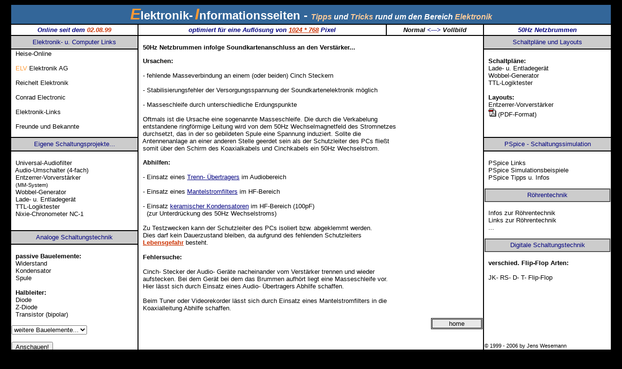

--- FILE ---
content_type: text/html
request_url: http://jens-wesemann.de/brummen.htm
body_size: 11445
content:
<html>

<head>
<meta http-equiv="Content-Type" content="text/html; charset=windows-1252">
<meta name="GENERATOR" content="Microsoft FrontPage 4.0">
<meta name="ProgId" content="FrontPage.Editor.Document">
<title>50Hz Netzbrummen</title>
<script language="JavaScript">
function fullScreen(theURL) {
window.open(theURL, '', 'fullscreen=yes, scrollbars=auto');
}
</script>
<style type="text/css">
a:link { 
font-family:Arial;
font-size:10pt;
text-decoration:none;
color:#000000;
}

a:visited { 
font-family:Arial;
font-size:10pt;
text-decoration:none;
color:#000000;
} 
 
a:active { 
font-family:Arial;
font-size:10pt;
text-decoration:none;
color:#777777;
} 

a:hover { 
font-family:Arial;
font-size:10pt;
text-decoration:underline;
color:#000080;
background-color:#FFCC99;
}

body, p, div, ul, td, li {
	font-family: Arial;
	font-size: 10pt;
} 

</style>

</head>

<body bgcolor="#000000">

<div align="center">
   <table border="0" width="98%">
      <tr>
         <td width="98%" height="39" colspan="4" bgcolor="#336699">
           <p align="center"><font style="color:#FF9933; font-size:24pt"><b><i>E</i></b></font><font style="color:#FFFFFF; font-size:18pt"><b>lektronik-</b></font>
           <font style="color:#FF9933; font-size:24pt"><b><i>I</i></b></font><font style="color:#FFFFFF; font-size:18pt"><b>nformationsseiten - </b></font>
           <font style="color:#FFCC99; font-size:12pt"><b><i>Tipps</i></b></font>
           <font style="color:#FFFFFF; font-size:12pt"><b><i>und</i></b></font>
           <font style="color:#FFCC99; font-size:12pt"><b><i>Tricks</i></b></font>
           <font style="color:#FFFFFF; font-size:12pt"><b><i>rund um den Bereich</i></b></font>
           <font style="color:#FFCC99; font-size:12pt"><b><i>Elektronik</i></b></font>
         </p>
      </td>
   </tr>
   <tr>
          <td width="21%" height="21" bgcolor="#FFFFFF">
          <p align="center"><font color="#000080"><i><b>Online seit dem </i></b></font><font color="#CC3300"><i><b>02.08.99</i></b></font>
          </td>
          <td width="41%" height="21" bgcolor="#FFFFFF">
          <p align="center"><font color="#000080"><b><i>optimiert für eine Auflösung von </i></b></font><font color="#CC3300"><b><i><u>1024 * 768</u></i></b></font><font color="#000080"><b><i> Pixel</i></b></font>
          </td>
          <td width="16%" height="21" bgcolor="#FFFFFF">
          <p align="center"><i><b><font color="#000080"><a href="#" onClick=window.close()>Normal</a> &lt;---&gt; <a href="#" onClick="fullScreen('index.htm');">Vollbild</b></i></a></font>
          </td>
          <td width="21%" height="21" bgcolor="#FFFFFF">
          <p align="center"><font color="#000080"><b><i>50Hz Netzbrummen</i></b></font>
          </td>
   </tr>
   <tr>
          <td width="21%" height="26" bgcolor="#CCCCCC">
          <p align="center"><font color="#000080" face="Arial">Elektronik- u. Computer Links</font></p>
          </td>
          
          <!--webbot bot="PurpleText" PREVIEW="Beginn der mittleren Tabellenspalte...(Kontrollmarke)" -->
          
   <td width="57%" height="751" rowspan="6" valign="top" bgcolor="#FFFFFF" colspan="2">

      <p align="left"><br>
      &nbsp; <b>50Hz Netzbrummen infolge Soundkartenanschluss an den Verstärker...</b></p>
      <p align="left">&nbsp; <b>Ursachen:</b><br>
      <br>
      &nbsp; - fehlende Masseverbindung an einem (oder beiden) Cinch Steckern&nbsp;<br>
      <br>
      &nbsp; - Stabilisierungsfehler der Versorgungsspannung der Soundkartenelektronik möglich<br>
      <br>
      &nbsp; - Masseschleife durch unterschiedliche Erdungspunkte&nbsp;<br>
      <br>
      &nbsp; Oftmals ist die Ursache eine sogenannte Masseschleife. Die durch die Verkabelung<br>
      &nbsp; entstandene ringförmige Leitung wird von dem 50Hz Wechselmagnetfeld des Stromnetzes<br>
      &nbsp; durchsetzt, das in der so gebildeten Spule eine Spannung induziert. Sollte die<br>
      &nbsp; Antennenanlage an einer anderen Stelle geerdet sein als der Schutzleiter
      des PCs fließt<br>
      &nbsp; somit über den Schirm des Koaxialkabels und Cinchkabels ein 50Hz Wechselstrom.</font></p>
      <p align="left">&nbsp; <b>Abhilfen:</b>&nbsp;<br>
      <br>
      &nbsp; - Einsatz eines <a href="mantel_uebert.jpg"><u><font color="#000080"> Trenn- Übertragers</font></u></a> im Audiobereich<br>
      <br>
      &nbsp; - Einsatz eines <a href="brummen2.htm"><font color="#000080"><u> Mantelstromfilters</u></font></a> im HF-Bereich<br>
      <br>
      &nbsp; - Einsatz <a href="brummen2.htm"><font color="#000080"><u> keramischer Kondensatoren</u></font></a> im HF-Bereich (100pF)<br>
      &nbsp;&nbsp;&nbsp; (zur Unterdrückung des 50Hz Wechselstroms)<br>
      <br>
      &nbsp; Zu Testzwecken kann der Schutzleiter des PCs isoliert bzw. abgeklemmt werden.<br>
      &nbsp; Dies darf kein Dauerzustand bleiben, da aufgrund des fehlenden Schutzleiters<br>
      &nbsp; <b><font color="#CC3300"><u>Lebensgefahr</u></font></b> besteht.<br>
      <br>
      &nbsp; <b>Fehlersuche:</b><br>
      <br>
      &nbsp; Cinch- Stecker der Audio- Geräte nacheinander vom Verstärker trennen und wieder<br>
      &nbsp; aufstecken. Bei dem Gerät bei dem das Brummen aufhört liegt eine Masseschleife vor.<br>
      &nbsp; Hier lässt sich durch Einsatz eines Audio- Übertragers Abhilfe schaffen.&nbsp;<br>
      <br>
      &nbsp; Beim Tuner oder Videorekorder lässt sich durch Einsatz eines Mantelstromfilters in die<br>
      &nbsp; Koaxialleitung Abhilfe schaffen.</p>
      <div align="right">
        <table border="1" cellspacing="1" width="15%" bordercolor="#000000">
          <tr>
            <td width="100%" bgcolor="#E9E9E9">
              <p align="center"><a href="index.htm">home</a></td>
          </tr>
        </table>
      </div>
   </td>
          <!--webbot bot="PurpleText" PREVIEW="Ende der mittleren Tabellenspalte...(Kontrollmarke)" -->
          
          <td width="21%" height="26" bgcolor="#CCCCCC">
          <p align="center"><font color="#000080">Schaltpläne und Layouts</font></p>
          </td>
    </tr>
   <tr>
      <td width="21%" height="180" bgcolor="#FFFFFF" valign="top">
          &nbsp; <a href="http://www.heise.de">Heise-Online</a><br><br>
          &nbsp; <a href="http://www.elv.de"><font color="#FF9933">ELV </font>Elektronik AG</a><br><br>
          &nbsp; <a href="http://www.reichelt.de">Reichelt Elektronik</a><br><br>
          &nbsp; <a href="http://www.conrad.de">Conrad Electronic</a><br><br>
          &nbsp; <a href="link.htm">Elektronik-Links</a><br><br>
          &nbsp; <a href="link2.htm">Freunde und Bekannte</a>
      </td>
      <td width="21%" height="180" bgcolor="#FFFFFF" valign="top"><br>
          &nbsp; <b>Schaltpläne:</b><br>
          &nbsp; <a href="lueg.gif">Lade- u. Entladegerät</a><br>
          &nbsp; <a href="wobbler.gif">Wobbel-Generator</a><br>
          &nbsp; <a href="logikt.gif">TTL-Logiktester</a><br><br>
          &nbsp; <b>Layouts:</b><br>
          &nbsp; <a href="phonolay.pdf">Entzerrer-Vorverstärker</a><br>
          &nbsp; <img border="0" src="pdf_icon.gif" width="16" height="17"> (PDF-Format)
      </td>
   </tr>
  <tr>
      <td width="21%" height="26" bgcolor="#CCCCCC">
        <p align="center"><font color="#000080">Eigene Schaltungsprojekte...</font>
     </td>
 
      <td width="21%" height="26" bgcolor="#CCCCCC">
        <p align="center"><font color="#000080">PSpice - Schaltungssimulation</font>
     </td>
     
   </tr>
  <tr>
        <td width="21%" height="162" bgcolor="#FFFFFF" valign="top"><br>
          &nbsp; <a href="filter.htm">Universal-Audiofilter</a><br>
          &nbsp; <a href="audioum.htm">Audio-Umschalter (4-fach)</a><br>
          &nbsp; <a href="entzerr.htm">Entzerrer-Vorverstärker</a><br>
          &nbsp; <font style="font-size:8pt">(MM-System)</font><br>
          &nbsp; <a href="wobbel.htm">Wobbel-Generator</a><br>
          &nbsp; <a href="akku.htm">Lade- u. Entladegerät</a><br>
          &nbsp; <a href="logik1.jpg">TTL-Logiktester</a><br>
          &nbsp; <a href="nixieclock.htm">Nixie-Chronometer NC-1</a>
        </td>
        <td width="21%" height="514" rowspan="3" bgcolor="#FFFFFF" valign="top"><br>
          &nbsp; <a href="pslinks.htm">PSpice Links</a><br>
          &nbsp; <a href="spicesimu.htm">PSpice Simulationsbeispiele</a><br>
          &nbsp; <a href="pspice2.htm">PSpice Tipps u. Infos</a><br>
          &nbsp;
        <div align="left">
          <table border="1" width="100%" cellspacing="0" cellpadding="0">
            <tr>
              <td width="100%" bgcolor="#CCCCCC" bordercolor="#000000" height="26">
                <p align="center"><font color="#000080">Röhrentechnik</font></p>
              </td>
            </tr>
          </table></div><br>
                  &nbsp; <a href="roehren.htm">Infos zur Röhrentechnik</a><br>
                  &nbsp; <a href="link.htm">Links zur Röhrentechnik</a><br>
                  &nbsp; ...<br>
                  &nbsp;
        <div align="left">
          <table border="1" width="100%" cellspacing="0" cellpadding="0">
             <tr>
               <td width="100%" bgcolor="#CCCCCC" bordercolor="#000000" height="26">
                <p align="center"> <font color="#000080">Digitale Schaltungstechnik</font></p>
              </td>
            </tr>
          </table>
        </div><br>
        &nbsp; <b>verschied. Flip-Flop Arten:</b><br><br>
        &nbsp; <a href="digital.htm">JK- RS- D- T- Flip-Flop</a>
        <p>&nbsp;</p>
        <p>&nbsp;</p>
        <p>&nbsp;</p>
        <p>&nbsp;</p>
        <p style="font-size:8pt">© 1999 - 2006 by Jens Wesemann</p>
      </td>
    </tr>
  <tr>
       <td width="21%" height="26" bgcolor="#CCCCCC">
       <p align="center"><font color="#000080">Analoge Schaltungstechnik</font>
       </td>
    </tr>
  <tr>
      <td width="21%" height="323" bgcolor="#FFFFFF" valign="top"><br>
        &nbsp; <b>passive Bauelemente:</b><br>
        &nbsp; <a href="widerst1.htm">Widerstand</a><br>
        &nbsp; <a href="kondens1.htm">Kondensator</a><br>
        &nbsp; <a href="spule1.htm">Spule</a><br><br>
        &nbsp; <b>Halbleiter:</b><br>
        &nbsp; <a href="diode.htm">Diode</a><br>
        &nbsp; <a href="zdiode.htm">Z-Diode</a><br>
        &nbsp; <a href="transist.htm">Transistor (bipolar)</a><br><br>
<FORM>
    <SELECT NAME="list">
       <OPTION SELECTED VALUE="#">weitere Bauelemente...</option>
       <OPTION VALUE="#">Feldeffekt-Transistor</option>
       <OPTION VALUE="tyristor.htm">Thyristor</option>
       <OPTION VALUE="diac.htm">Diac</option>
       <OPTION VALUE="triac.htm">Triac</option>
       <OPTION VALUE="ldiode.htm">Leuchtdiode</option>
       <OPTION VALUE="vdiode.htm">Vierschichtdiode</option>
       <OPTION VALUE="bdiode.htm">Backward-Diode</option>
       <OPTION VALUE="tdiode.htm">Tunnel-Diode</option>
       <OPTION VALUE="variocap.htm">Kapazitätsdiode</option>
       <OPTION VALUE="#">Transil-Diode</option>
    </SELECT><br><br>
 
    <INPUT TYPE=BUTTON VALUE="Anschauen!"
    onClick="top.location.href=this.form.list.options[this.form.list.selectedIndex] .value">

</FORM>
       </td>
     </tr>
   </table>
 </div>

</body>

</html>
